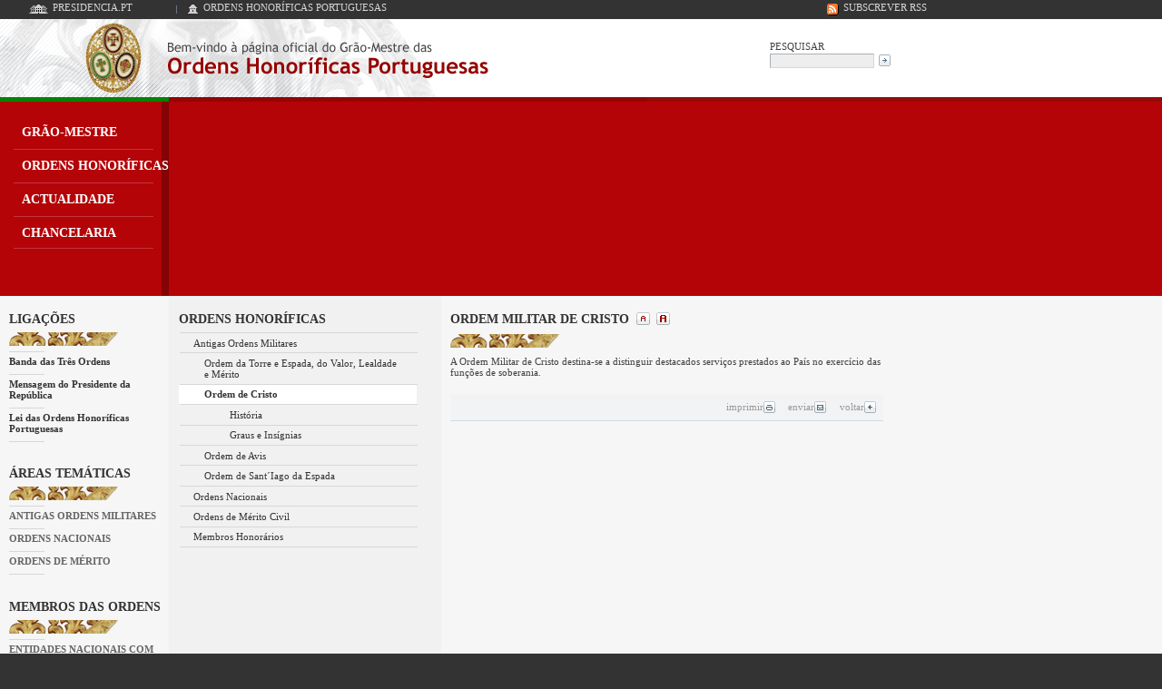

--- FILE ---
content_type: text/html; charset=ISO-8859-1
request_url: https://www.ordens.presidencia.pt/?idc=182
body_size: 3509
content:
<!DOCTYPE html PUBLIC "-//W3C//DTD XHTML 1.0 Transitional//EN" "https://www.w3.org/TR/xhtml1/DTD/xhtml1-transitional.dtd">
<html xmlns="https://www.w3.org/1999/xhtml" xml:lang="pt" lang="pt">
<head>
<meta http-equiv="Content-Type" content="text/html; charset=iso-8859-1" />
<title>ORDEM MILITAR DE CRISTO - Página Oficial das Ordens Honoríficas Portuguesas</title>
<link rel="shortcut icon" type="image/x-icon" href="/favicon.ico"/>
<link rel="stylesheet" type="text/css" href="includes/css/style.css"/>
<link rel="stylesheet" type="text/css" href="includes/css/style_size2.css" title="styleSize2"/>
<link rel="stylesheet" type="text/css" href="includes/css/style_size3.css" title="styleSize3"/>
<link rel="stylesheet" type="text/css" href="includes/css/style_size4.css" title="styleSize4"/>
<link rel="stylesheet" type="text/css" href="includes/css/style_size5.css" title="styleSize5"/>
<link rel="stylesheet" type="text/css" href="includes/css/style_size6.css" title="styleSize6"/>
<link rel="stylesheet" type="text/css" href="includes/css/style_size1.css" title="styleSize1"/>
<link href="https://www.ordens.presidencia.pt/" title="Ordens Honoríficas Portuguesas" rel="home" />
<link rel="alternate" href="https://www.ordens.presidencia.pt/?action=4" type="application/rss+xml" title="Destaques"/>
<meta name="Description" content="Página Oficial das Ordens Honoríficas Portuguesas"/>
<script src="includes/js/code.js" type="text/javascript"></script>
<script src="includes/js/swfobject.js" type="text/javascript"></script>
<script src="includes/js/jquery-1.5.1.min.js" type="text/javascript"></script>
<script src="includes/js/lightbox/js/jquery.lightbox-0.5.min.js" type="text/javascript"></script>
<link rel="stylesheet" type="text/css" href="includes/js/lightbox/css/jquery.lightbox-0.5.css" media="screen" />
</head>

<body>

<h1 class="acessibilidade">Bem-vindo à Página Oficial das Ordens Honoríficas Portuguesas</h1>
<h2 class="acessibilidade">Nota à navegação com tecnologias de apoio</h2>
<div class="acessibilidade">Nesta página encontra 2 elementos auxiliares de navegação: motor de busca (tecla de atalho 1) | 
<a href="#conteudo" title="Saltar para o conte&uacute;do (tecla de atalho 2)" accesskey="2">Saltar para o conteúdo (tecla de atalho 2)</a></div>

<!-- inicio da barra -->
<div id="ms_barra">

  <ul class="ms_ul1">
   <li class="ms_li1">
    <div id="ms_barra_homepr">
     <div class="ms_fleft ms_sep18"><a href="https://www.presidencia.pt/" title="www.presidencia.pt"><img src="imagens/home_pr.gif" alt="www.presidencia.pt" /></a></div>
     <div class="ms_fleft"><a href="https://www.presidencia.pt/" class="ms_menu6" title="www.presidencia.pt">PRESIDENCIA.PT</a></div>
    </div>
   </li>
   <li class="ms_li1">
    <div class="ms_barra_btn1">
     <div class="ms_fleft ms_sep18"><a href="./" title="Voltar &agrave; P&aacute;gina Inicial"><img src="imagens/home.gif" alt="Ordens Honoríficas Portuguesas" /></a></div>
     <div class="ms_fleft"><a href="./" class="ms_menu6" title="Ordens Honoríficas Portuguesas">ORDENS HONORÍFICAS PORTUGUESAS</a></div>
    </div>
   </li>
   <li class="ms_li1">
    <div class="ms_barra_btn2">
     <div class="ms_fleft ms_sep18"><a href="?action=4" title="Subscrever RSS"><img src="imagens/rss.gif" alt="Subscrever RSS" /></a></div>
     <div class="ms_fleft"><a href="?action=4" class="ms_menu6" title="Subscrever RSS">SUBSCREVER RSS</a></div>
    </div>
   </li>
  </ul>

</div>
<!-- fim da barra -->

<!-- inicio do topo -->
<div id="ms_topo">

 <div id="ms_topo_esq">

  <a href="./" title="Voltar &agrave; P&aacute;gina Inicial"><span id="ms_topo_hp"></span></a>

  <div id="ms_search">
   <p class="ms_txt1">PESQUISAR</p>

   <form action="./" method="get" name="fsearch">
   <input name="action" type="hidden" value="2" />

   <label for="kword" accesskey="1" title="Palavra-chave para a Pesquisa"><input name="kword" type="text" id="kword" value="" size="10" class="ms_input ms_cx1" /></label>
   <input name="" type="image" src="imagens/pesquisar.gif" alt="Procurar" class="ms_search_btn" />
   </form>

  </div>

 </div>

</div>
<!-- fim do topo -->

<!-- menu principal -->
<div id="ms_subtopo">

 <!-- sub-topo esquerdo -->
 <div id="ms_subtopo_esq">

  <ul class="ms_ul1">
   <li class="ms_li1">
   <a href="?idc=101" title="GRÃO-MESTRE" class="ms_menu2">GRÃO-MESTRE</a>
   </li>
   <li class="ms_li1">
   <a href="?idc=175" title="ORDENS HONORÍFICAS" class="ms_menu2">ORDENS HONORÍFICAS</a>
   </li>
   <li class="ms_li1">
   <a href="?idc=172" title="ACTUALIDADE" class="ms_menu2">ACTUALIDADE</a>
   </li>
   <li class="ms_li1">
   <a href="?idc=191" title="CHANCELARIA" class="ms_menu2">CHANCELARIA</a>
   </li>
  </ul>

 </div>
 <!-- sub-topo esquerdo -->

 <!-- sub-topo direito -->
 <div id="ms_subtopo_dir"><span></span></div>
 <script type="text/javascript">
  // <![CDATA[
  swfobject.embedSWF("header.swf", "ms_subtopo_dir", "814", "214", "9.0.0", "expressInstall.swf",
	                 { imgMask: "ordemCristo.png" },
					 { wmode:"transparent", bgcolor:"#b40408" }
					 );
  // ]]>
  </script><noscript>Animação Flash</noscript>
 <!-- sub-topo direito -->

</div>
<!-- menu principal -->

<!-- centro -->
<div id="ms_centro1" class="clearfix">

 <div id="ms_centro2" class="clearfix">

 
  <!-- centro esquerdo -->
  <div id="ms_centro_esq" class="clearfix">

   
   <h3 class="ms_tit1">LIGAÇÕES</h3>
   <div class="ms_sep14"><span></span></div>

   <span class="ms_sep3"><span></span></span>
   <ul class="ms_ul1 clearfix">

     <li class="ms_li1">
       <div class="ms_dest3"><a href="https://www.ordens.presidencia.pt/?idc=105" class="ms_tit8" title="Banda das Três Ordens">Banda das Três Ordens</a></div>
       <span class="ms_sep3"><span></span></span>
     </li>
     <li class="ms_li1">
       <div class="ms_dest3"><a href="https://www.ordens.presidencia.pt/?idc=102" class="ms_tit8" title="Mensagem do Presidente da República">Mensagem do Presidente da República</a></div>
       <span class="ms_sep3"><span></span></span>
     </li>
     <li class="ms_li1">
       <div class="ms_dest3"><a href="https://www.ordens.presidencia.pt/?idc=163" class="ms_tit8" title="Lei das Ordens Honoríficas Portuguesas">Lei das Ordens Honoríficas Portuguesas</a></div>
       <span class="ms_sep3"><span></span></span>
     </li>
   </ul>

   <div class="clearfix"><div></div></div>



   <h3 class="ms_tit1 ms_padt32">ÁREAS TEMÁTICAS</h3>
   <div class="ms_sep14"><span></span></div>

   <span class="ms_sep3"><span></span></span>
   <ul class="ms_ul1 clearfix">
     <li class="ms_li1">
       <div class="ms_dest3"><a href="./?idc=115" class="ms_tit7" title="Antigas Ordens Militares">ANTIGAS ORDENS MILITARES</a></div>
       <span class="ms_sep3"><span></span></span>
     </li>
     <li class="ms_li1">
       <div class="ms_dest3"><a href="./?idc=126" class="ms_tit7" title="Ordens Nacionais">ORDENS NACIONAIS</a></div>
       <span class="ms_sep3"><span></span></span>
     </li>
     <li class="ms_li1">
       <div class="ms_dest3"><a href="./?idc=134" class="ms_tit7" title="Ordens de Mérito">ORDENS DE MÉRITO</a></div>
       <span class="ms_sep3"><span></span></span>
     </li>
   </ul>

   <div class="clearfix"><div></div></div>

   <h3 class="ms_tit1 ms_padt32">MEMBROS DAS ORDENS</h3>
   <div class="ms_sep14"><span></span></div>

   <span class="ms_sep3"><span></span></span>
   <ul class="ms_ul1 clearfix">
     <li class="ms_li1">
       <div class="ms_dest3"><a href="./?idc=153" class="ms_tit7" title="Entidades Nacionais com Ordens Portuguesas">ENTIDADES NACIONAIS COM ORDENS PORTUGUESAS</a></div>
       <span class="ms_sep3"><span></span></span>
     </li>
     <li class="ms_li1">
       <div class="ms_dest3"><a href="./?idc=154" class="ms_tit7" title="Entidades Estrangeiras com Ordens Portuguesas">ENTIDADES ESTRANGEIRAS COM ORDENS PORTUGUESAS</a></div>
       <span class="ms_sep3"><span></span></span>
     </li>
     <li class="ms_li1">
       <div class="ms_dest3"><a href="./?idc=155" class="ms_tit7" title="Entidades Nacionais com Ordens Estrangeiras">ENTIDADES NACIONAIS COM ORDENS ESTRANGEIRAS</a></div>
       <span class="ms_sep3"><span></span></span>
     </li>
   </ul>

   <div class="clearfix"><div></div></div>

  </div>
  <!-- centro esquerdo -->

  <!-- centro direito -->
  <div id="ms_centro_dir" class="clearfix">
 
  <div id="ms_home_esq" class="clearfix">  

   
   <h3 class="ms_tit1">ORDENS HONORÍFICAS</h3>
   <div class="ms_sep16"><span></span></div>

   <div class="ms_sep10"><span></span></div>   
   <ul class="ms_ul1">

	 <li class="ms_li1">
	 <a href="?idc=115" class="ms_menu7n2" title="Antigas Ordens Militares">Antigas Ordens Militares</a>
	 <div class="ms_sep10"><span></span></div>
	 </li>
	 <li class="ms_li1">
	 <a href="?idc=176" class="ms_menu7n3" title="Ordem da Torre e Espada, do Valor, Lealdade e Mérito">Ordem da Torre e Espada, do Valor, Lealdade e Mérito</a>
	 <div class="ms_sep10"><span></span></div>
	 </li>
	 <li class="ms_li1">
	 <a href="?idc=182" class="ms_menu7n3 ms_menu7sel" title="Ordem de Cristo">Ordem de Cristo</a>
	 <div class="ms_sep10"><span></span></div>
	 </li>
	 <li class="ms_li1">
	 <a href="?idc=120" class="ms_menu7n4" title="História">História</a>
	 <div class="ms_sep10"><span></span></div>
	 </li>
	 <li class="ms_li1">
	 <a href="?idc=121" class="ms_menu7n4" title="Graus e Insígnias">Graus e Insígnias</a>
	 <div class="ms_sep10"><span></span></div>
	 </li>
	 <li class="ms_li1">
	 <a href="?idc=183" class="ms_menu7n3" title="Ordem de Avis">Ordem de Avis</a>
	 <div class="ms_sep10"><span></span></div>
	 </li>
	 <li class="ms_li1">
	 <a href="?idc=184" class="ms_menu7n3" title="Ordem de Sant´Iago da Espada">Ordem de Sant´Iago da Espada</a>
	 <div class="ms_sep10"><span></span></div>
	 </li>
	 <li class="ms_li1">
	 <a href="?idc=126" class="ms_menu7n2" title="Ordens Nacionais">Ordens Nacionais</a>
	 <div class="ms_sep10"><span></span></div>
	 </li>
	 <li class="ms_li1">
	 <a href="?idc=134" class="ms_menu7n2" title="Ordens de Mérito Civil">Ordens de Mérito Civil</a>
	 <div class="ms_sep10"><span></span></div>
	 </li>
	 <li class="ms_li1">
	 <a href="?idc=189" class="ms_menu7n2" title="Membros Honorários">Membros Honorários</a>
	 <div class="ms_sep10"><span></span></div>
	 </li>
   </ul>

   <div class="ms_sep7"><span></span></div>

   

   

  </div>

  <div id="ms_home_dir" class="clearfix">

    <a accesskey="2" name="conteudo" id="conteudo"></a>

   

   <div id="img_toolbox2">

      <h3 class="ms_tit4 ms_fleft">
         ORDEM MILITAR DE CRISTO 
         <a href="?idc=182&amp;idi=617" onclick="decFSize(); return false;" onkeypress="decFSize(); return false;" class="ms_padl4" title="Clique aqui para diminuir o tamanho do texto"><img src="imagens/btn_texto_diminuir.gif" alt="Clique aqui para diminuir o tamanho do texto" /></a><span class="ms_hide">|</span>
         <a href="?idc=182&amp;idi=617" onclick="incFSize(); return false;" onkeypress="incFSize(); return false;" class="ms_padl4" title="Clique aqui para aumentar o tamanho do texto"><img src="imagens/btn_texto_aumentar.gif" alt="Clique aqui para aumentar o tamanho do texto" /></a>
      </h3>

      <div class="ms_clear"><span></span></div>

   </div>

   <div class="ms_sep13"><span></span></div>

   <div id="contentID182" class="ms_txtTexto ms_uline ms_p1 ms_border3"><div>A Ordem Militar de Cristo destina-se a distinguir destacados servi&ccedil;os prestados ao Pa&iacute;s no exerc&iacute;cio das fun&ccedil;&otilde;es de soberania.</div></div>

   <div class="ms_clear"><br /></div>

   <div id="ms_btnsBar1">

      <div class="ms_fleft ms_txtData ms_padt10 ms_padl8">&nbsp;</div>

      <div class="ms_fright ms_padt8 ms_padr4">

         <a href="?idc=182&amp;idi=617&amp;print=1" onclick="OpenWin('?idc=182&amp;idi=617&amp;print=1','PRINT617', 660, 300); return false;" onkeypress="OpenWin('?idc=182&amp;idi=617&amp;print=1','PRINT617', 660, 300); return false;" class="ms_lnk4 ms_padl15" title="Imprimir">imprimir <span class="img_imprimir2"></span></a><span class="ms_hide">|</span>

         <a href="?action=3&amp;idc=182&amp;idi=617" onclick="OpenWin('?action=3&amp;idc=182&amp;idi=617','ENVIAR617', 610, 605); return false;" onkeypress="OpenWin('?action=3&amp;idc=182&amp;idi=617','ENVIAR617', 610, 605); return false;" class="ms_lnk4 ms_padl15" title="Enviar por Correio Electrónico">enviar <span class="img_enviar2"></span></a><span class="ms_hide">|</span>

         <a href="?idc=182" onclick="history.back(); return false;" onkeypress="history.back(); return false;" class="ms_lnk4 ms_padl15" title="Voltar">voltar <span class="img_voltar2"></span></a>

      </div>

      <div class="ms_clear"><span></span></div>

   </div>

   <script type="text/javascript">
   // <![CDATA[
    $(function() {
        $('#contentID182 .ampliar').lightBox();
    });
   // ]]>
   </script><noscript>Galeria de Imagens</noscript>

   <div class="ms_clear"><span></span></div>

   

  </div>

  </div>
  <!-- centro direito -->


 </div>

</div>
<!-- centro -->

<!-- baixo2 -->
<div id="ms_baixo2">

 <!-- baixo esquerdo -->
 <div id="ms_baixo_esq">

  <ul class="ms_ul1">
   <li class="ms_li1 ms_sep4"><a href="./?idc=166" title="Contactos" class="ms_menu5">Contactos</a></li>
   <li class="ms_li1 ms_sep4"><a href="./?idc=167" title="Mapa do Site" class="ms_menu5">Mapa do Site</a></li>
   <li class="ms_li1 ms_sep4"><a href="./?idc=177" title="Sugest&otilde;es e Coment&aacute;rios" class="ms_menu5">Sugestões e Comentários</a></li>
   <li class="ms_li1 ms_sep4"><a href="./?idc=190" title="Créditos" class="ms_menu5">Créditos</a></li>
   <li class="ms_li1"><a href="./?idc=168" title="Avisos Legais" class="ms_menu5">Avisos Legais</a></li>
  </ul>
 
  <p class="ms_txt5">&copy; 2011 Presidência da República Portuguesa</p>
 
 </div>
 <!-- baixo esquerdo -->

 <!-- baixo direito -->
 <div id="ms_baixo_dir">

  <ul class="ms_ul1">
   <li class="ms_li1 ms_sep5">
   <img src="imagens/acess.gif" alt="S&iacute;mbolo de Acessibilidade &agrave; Web." />
   [<a href="./?idc=174" title="S&iacute;mbolo de Acessibilidade &agrave; Web." class="ms_lnk1">D</a>]
   </li>
  </ul> 
 
 </div>
 <!-- baixo direito -->

 &nbsp;

</div>
<!-- baixo2 -->

<script type="text/javascript">

  var _gaq = _gaq || [];
  _gaq.push(['_setAccount', 'UA-951175-75']);
  _gaq.push(['_trackPageview']);

  (function() {
    var ga = document.createElement('script'); ga.type = 'text/javascript'; ga.async = true;
    ga.src = ('https:' == document.location.protocol ? 'https://ssl' : 'http://www') + '.google-analytics.com/ga.js';
    var s = document.getElementsByTagName('script')[0]; s.parentNode.insertBefore(ga, s);
  })();

</script>
<noscript>google analytics</noscript>

</body>
</html>


--- FILE ---
content_type: text/css
request_url: https://www.ordens.presidencia.pt/includes/css/style.css
body_size: 3447
content:
html, body {
	height:100%;
	width:100%;
}
body {
	font-family:"Trebuchet MS";
	background-color:#333333;
	margin:0em;
	padding:0em;
}
abbr {
	cursor:help;
}
a {
	color:#414141;
}
a:link {
	text-decoration:none;
}
a:hover {
	text-decoration:underline;
}
form, p, dl, dt, dd {
	font-family:"Trebuchet MS";
	margin:0em;
	padding:0em;
}
img {
	border:0em;
	margin:0em;
	padding:0em;
}
.ms_clear {
	clear:both;
}
.ms_bold {
	font-weight:bold;
}
.ms_center {
	display:block;
	text-align:center;
}
.ms_fleft {
	float:left;
}
.ms_fright {
	float:right;
}
.ms_aright {
	text-align:right;
}
.ms_hide {
	display:none;
}
.ms_valign {
	vertical-align:middle;
}
.acessibilidade {
	display: block;
	width: 1em;
	height: 1em;
	overflow: hidden;
	position: absolute;
	left: -999em;
}
.ms_ul1 {
	margin:0em;
	padding:0em;
	list-style:none;
	display:inline;
}
.ms_li1 {
	margin:0em;
	padding:0em;
	list-style:none;
	display:inline;
}
.ms_uline a {
	text-decoration: underline;
}
/* here follows the brillant "no-extra-markup" clearing method devised by Tony Aslett - www.csscreator.com */
/* simply add the clearfix class to any containter that must enclose floated elements */
/* read the details of how and why this works at http://www.positioniseverything.net/easyclearing.html */
.clearfix:after {
	content: ".";              /* the period is placed on the page as the last thing before the div closes */
	display: block;          /* inline elements don't respond to the clear property */
	height: 0em;                  /* ensure the period is not visible */
	clear: both;               /* make the container clear the period */
	visibility: hidden;	     /* further ensures the period is not visible */
}
.clearfix {
	display:inline;
}   /* a fix for IE Mac */
/* next a fix for the dreaded Guillotine bug in IE6 */
/* Hides from IE-mac \*/
* html .clearfix {
	height: 1%;
}
.clearfix {
	display: block;
}
/* End hide from IE-mac */
/* end of "no-extra-markup" clearing method */

/* ******************** TOPO ******************** */
#ms_barra {
	height:1.31em;
	padding:0em 0em 0em 2em;
	clear:both;
}
#ms_barra_homepr {
	float:left;
	padding-right:3em;
}
#ms_topo {
	width:auto;
	height:5.69em;
	background-image:url(../../imagens/fundo1.gif);
	background-repeat:repeat-x;
	clear:both;
}
#ms_topo_esq {
	width:62.50em;
	height:5.69em;
	background-image:url(../../imagens/header.gif);
	background-repeat:no-repeat;
}
#ms_topo_hp {
	position:absolute;
	display:block;
	width:35em;
	height:5.69em;
}
.ms_barra_btn1 {
	float:left;
	background-image:url(../../imagens/fundo25.gif);
	background-repeat:no-repeat;
	padding-left:0.75em;
}
.ms_barra_btn2 {
	float:left;
	padding-left:30.32em;
}
#ms_search {
	position:absolute;
	left:53em;
	margin:1.5em 0em 0em 0em;
}
.ms_search_btn {
	vertical-align:middle;
	padding-bottom:0.13em;
}
/* ******************** SUB-TOPO (menu principal) ******************** */

#ms_subtopo {
	width:auto;
	height:13.37em;
	background-color:#b40408;
	clear:both;
}
#ms_subtopo_esq {
	float:left;
	width:11.62em;
	height:12.37em;
	background-image:url(../../imagens/fundo2.gif);
	background-repeat:repeat-y;
	padding-top:1em;
}
#ms_subtopo_dir {
	position:absolute;
	left:11.62em;
	width:50.88em;
	height:13.37em;
	background-color:#b40408;
}
/* ******************** CONTEUDO ******************** */
#ms_centro1 {
	float:left;
	width:100%;
	background-color:#f6f6f6;
	background-image:url(../../imagens/fundo15.gif);
	background-repeat:repeat-y;
	clear:both;
}
#ms_centro2 {
	width:62.5em;
	clear:both;
}
#ms_centro_esq {
	float:left;
	width:10.47em;
	min-height:35em;
	padding:1.12em 0em 1.25em 0.62em;
}
#ms_centro_dir {
	float:left;
	left:11.62em;
	width:50.87em;
	min-height:20em;
}
.ms_galeria {
	float:left;
	width:100%;
	clear:both;
}
/* ******************** HOMEPAGE ******************** */
#ms_home_esq {
	float:left;
	width:16.37em;
	padding:1.12em 1.12em 1.12em 1.25em;
}
#ms_home_dir {
	float:left;
	width:29.81em;
	padding:1.12em 1.12em 1.25em 1.18em;
}
.ms_tit1 {
	font-size:0.87em;
	font-weight:bold;
	color:#333333;
	padding:0em;
	margin:0em;
}
.ms_tit3, .ms_tit6, .ms_tit7 {
	font-size:0.81em;
	font-weight:bold;
	color:#666666;
	text-decoration:none;
	display:block;
}
.ms_tit4 {
	font-size:0.87em;
	font-weight:bold;
	color:#333333;
	padding:0em;
	margin:0em;
}
.ms_tit5 {
	font-size:0.69em;
	font-weight:bold;
	color:#000000;
	padding:0.62em 0em 0.62em 0em;
	margin:0em;
}
.ms_tit6 {
	font-size:0.81em;
	display:inline;
}
.ms_tit7 {
	font-size:0.69em;
	vertical-align:top;
}
.ms_tit8 {
	font-size:0.69em;
	font-weight:bold;
	color:#333333;
	text-decoration:none;
	display:block;
}
.ms_tit9 {
	color:#950400;
}
.ms_sep3 {
	display:block;
	height:0.06em;
	width:2.44em;
	background-color:#d4d8da;
}
.ms_sep4 {
	height:1.62em;
	background-image:url(../../imagens/sep4.gif);
	background-repeat:no-repeat;
	background-position:right;
}
.ms_sep5 {
	height:1.62em;
	padding-left:26.56em;
	padding-right:1.5em;
}
.ms_sep7 {
	padding-bottom:1em;
}
.ms_sep8 {
	clear:both;
	height:0.5em;
	width:29.81em;
	background-image:url(../../imagens/sep6.gif);
	background-repeat:no-repeat;
	background-position:center;
	margin:0.37em 0em 0.37em 0em;
}
.ms_sep10 {
	height:0.06em;
	width:16.38em;
	background-image:url(../../imagens/sep5.gif);
	background-repeat:no-repeat;
	background-position:center;
}
.ms_sep13 {
	height:1.13em;
	width:29.81em;
	background-image:url(../../imagens/sep8.gif);
	background-repeat:no-repeat;
	background-position:center;
	margin:0.37em 0em 0.37em 0em;
}
.ms_sep14 {
	height:1.13em;
	width:10.5em;
	background-image:url(../../imagens/sep9.gif);
	background-repeat:no-repeat;
	background-position:center;
	margin:0.37em 0em 0.19em 0em;
}
.ms_sep16 {
	height:0.38em;
}
.ms_sep17 {
	margin:0.5em 0em 0em 0em;
}
.ms_sep18 {
	padding:0.25em 0.31em 0em 0em;
}
.ms_p1 p {
	margin-bottom:0.5em;
}
.ms_dest1 {
	float:left;
	width:10.62em;
	padding-top:0.62em;
	padding-right:0.62em;
}
.ms_dest1 img {
	background-image:url(../../imagens/fundo8.gif);
	background-repeat:repeat;
	padding:0.31em 0.31em 0.31em 0.31em;
}
.ms_dest2 {
	float:right;
	max-width:17.93em;
	min-width:17.93em;
	padding:0.31em 0.62em 0.62em 0em;
}
.ms_dest3 {
	padding-top:0.25em;
	padding-bottom:0.5em;
}
.ms_pcast1 {
	float:left;
	width:1.37em;
}
.ms_pcast3 {
	padding-bottom:0.9em;
}
.ms_pcast4 {
	float:left;
	width:28em;
	padding-bottom:0.5em;
}
.ms_gal_img1 {
	float:left;
	width:4.95em;
	height:4.55em;
	margin-bottom:0.31em;
}
.ms_gal_img1 img {
	background-image:url(../../imagens/fundo22.gif);
	background-repeat:repeat;
	padding:0.31em 0.31em 0.31em 0.31em;
}
.ms_gal_img2 {
	width:4em;
	height:5em;
	text-align:center;
}
.ms_border1 {
	background-image:url(../../imagens/fundo8.gif);
	background-repeat:repeat;
	padding:0.31em 0.31em 0.31em 0.31em;
}
.ms_border2 img {
	background-image:url(../../imagens/fundo8.gif);
	background-repeat:repeat;
	padding:0.19em 0.19em 0.19em 0.19em;
	margin:0.62em 0.12em 0.31em 0.12em;
}
.ms_border3 img {
	background-image:url(../../imagens/fundo8.gif);
	background-repeat:repeat;
	padding:0.31em 0.31em 0.31em 0.31em;
	margin:0.12em 1em 0.5em 0em;
}
/* ******************* PAGINACAO ********************** */
#ms_paginacao {
	width:29.37em;
	margin:0em;
	padding:0em;
}
#ms_pag_esq {
	width:6.25em;
	padding:0em;
	margin:0em;
	float:left;
	text-align:left;
}
#ms_pag_cent {
	width:16.87em;
	padding:0em;
	margin:0em;
	float:left;
	text-align:center;
}
#ms_pag_dir {
	width:6.25em;
	padding:0em;
	margin:0em;
	float:left;
	text-align:right;
}
/* ******************** RODAPE ******************** */
#ms_baixo2 {
	width:auto;
	height:4.13em;
	bottom:0;
	clear:both;
	padding-top:0.56em;
	background-image:url(../../imagens/fundo26.gif);
	background-repeat:no-repeat;
}
#ms_baixo_esq {
	float:left;
	width:30.37em;
}
#ms_baixo_dir {
	position:absolute;
	left:30.37em;
	width:32.12em;
	color:#666666;
}
/* ******************** FORMS ******************** */
.ms_input {
	font-family:"Trebuchet MS";
	font-size:0.69em;
	background-color:#eeeeee;
	border-width:0.06em;
	border-style:solid;
	border-bottom-color:#d4d8da;
	border-right-color:#d4d8da;
	border-left-color:#a8b1b6;
	border-top-color:#a8b1b6;
}
.ms_cx1 {
	width:9.87em;
}
.ms_cx2 {
	width:19em;
}
.ms_cx3 {
	width:14.68em;
}
.ms_cx4 {
	width:33.5em;
}
.ms_cx5 {
	width:6em;
}
.ms_cx9 {
	width:42em;
}
.ms_area1 {
	width:38.18em;
	height:6.87em;
	margin:0em;
	padding:0em;
}
.ms_form1, .ms_form3, .ms_form4, .ms_form5 {
	width:27.43em;
	margin:0.93em 0.25em 0.93em 0.25em;
	background-color:#ffffff;
	padding:0.56em 0em 0.93em 1.06em;
}
.ms_form2 {
	width:16.25em;
}
.ms_form3 {
	margin:0.93em 0.25em 0em 0.25em;
}
.ms_form4 {
	margin:0em 0.25em 0.93em 0.25em;
	padding:0em 0em 0.93em 1.06em;
}
.ms_form5 {
	margin:0em 0.25em 0.93em 0.25em;
	padding:0.62em 0.5em 0.62em 0.5em;
	text-align:center;
}
/* ******************** TEXTOS ******************** */
a.ms_menu2 {
	display:block;
	width:11.75em;
	color:#ffffff;
	font-size:0.87em;
	font-weight:bold;
	text-decoration:none;
	background-image:url(../../imagens/sep3.gif);
	background-repeat:no-repeat;
	background-position:left bottom;
	margin:0em 0em 0em 1.06em;
	padding:0.75em 0em 0.75em 0.69em;
}
a.ms_menu2:hover {
	color:#a20a08;
	background-image:url(../../imagens/fundo3.gif);
	background-repeat:repeat-y;
	text-decoration:none;
}
a.ms_menu5 {
	color:#ffffff;
	font-size:0.69em;
	text-decoration:none;
	padding-right:0.5em;
	padding-left:0.5em;
}
a.ms_menu5:hover {
	text-decoration:underline;
}
a.ms_menu6 {
	display:block;
	color:#d8d8d8;
	font-size:0.69em;
	text-decoration:none;
	white-space:nowrap;
	padding-top:0.19em;
}
a.ms_menu6:hover {
	text-decoration:underline;
}
a.ms_menu7n2, a.ms_menu7n3, a.ms_menu7n4 {
	display:block;
	color:#333333;
	font-size:0.69em;
	text-decoration:none;
	padding:0.43em 1.37em 0.43em 1.37em;
}
a.ms_menu7n3 {
	padding-left:2.5em;
}
a.ms_menu7n4 {
	padding-left:5em;
}
a.ms_menu7n2:hover, a.ms_menu7n3:hover, a.ms_menu7n4:hover {
	text-decoration:none;
	background-color:#e5e5e5;
}
.ms_menu7sel {
	font-weight:bold;
	text-decoration:none;
	background-color:#ffffff;
}
.ms_lnk1 {
	font-size:0.75em;
	color:#666666;
	text-decoration:none;
}
.ms_lnk2 {
	display:block;
	font-size:0.69em;
	color:#414141;
	text-decoration:none;
	padding:0em;
	margin:0em;
}
.ms_lnk3 {
	float:right;
	font-size:0.69em;
	color:#999999;
	text-decoration:none;
	white-space:nowrap;
	padding-right:1.25em;
	padding-top:0.12em;
}
.ms_lnk4 {
	float:left;
	font-size:0.69em;
	color:#999999;
	text-decoration:none;
	white-space:nowrap;
	padding-right:1.55em;
}
.ms_lnk5 {
	font-size:0.69em;
	color:#999999;
	text-decoration:none;
	padding:0em;
	margin:0em;
}
.ms_lnk7, .ms_lnk8 {
	position:absolute;
	display:block;
	top:0.82em;
	left:49em;
	font-size:0.69em;
	color:#7c6c00;
	text-decoration:none;
}
.ms_lnk8 {
	left:50em;
}
.ms_lnk7:hover, .ms_lnk8:hover {
	text-decoration:underline;
}
.ms_txt1, .ms_txt14 {
	color:#414141;
	font-size:0.69em;
}
.ms_txt1 p {
	margin-bottom:0.62em;
}
.ms_txt1 a {
	color:#414141;
	text-decoration:underline;
}
.ms_txt2 {
	color:#837366;
	font-size:0.75em;
	text-decoration:underline;
}
.ms_txt8 {
	color:#837366;
	font-size:0.75em;
	padding:1.12em 0em 0.81em 0.25em;
}
.ms_txt5 {
	color:#cccccc;
	font-size:0.69em;
	padding:2.18em 0em 0em 0.93em;
}
.ms_txt6 {
	color:#837366;
	font-size:0.62em;
	padding:0.5em 0.5em 0.5em 0.5em;
}
.ms_txt7, .ms_txt9 {
	color:#414141;
	font-size:0.75em;
}
.ms_txt8 {
	padding:0.62em 0em 0em 0em;
}
.ms_txt9 {
	color:#950100;
	font-weight:bold;
}
.ms_txt12, .ms_txt13 {
	color:#999999;
	font-size:0.69em;
	padding-top:0.31em;
}
.ms_txt13 {
	padding:0em;
}
.ms_txt14 {
	font-size:0.69em;
}
.ms_msg1 {
	font-weight:bold;
	color:#950400;
	font-size:0.75em;
	padding-top:0.62em;
}
.ms_pesq1 {
	font-weight:bold;
	color:#414141;
	font-size:0.75em;
	padding:0.93em 0em 0em 0em;
}
/* ******************** IMAGENS ******************** */
.img_mais {
	position:absolute;
	width:1.13em;
	height:1.13em;
	background-image:url(../../imagens/mais.gif);
	background-repeat:no-repeat;
	margin:0.12em 0em 0em 0.12em;
	cursor:pointer;
}
.img_imprimir {
	position:absolute;
	width:1em;
	height:1em;
	background-image:url(../../imagens/imprimir.gif);
	background-repeat:no-repeat;
	margin:0.12em 0em 0em 0em;
	cursor:pointer;
}
.img_download {
	position:absolute;
	width:1em;
	height:1em;
	background-image:url(../../imagens/download.gif);
	background-repeat:no-repeat;
	margin:0.12em 0em 0em 0em;
	cursor:pointer;
}
.img_ant {
	position:absolute;
	width:1em;
	height:1em;
	background-image:url(../../imagens/voltar.gif);
	background-repeat:no-repeat;
	margin:0.12em 0em 0em 0em;
	cursor:pointer;
}
/******* VERSÃO MM *******/
.ms_txtLegenda {
	color:#4b6b83;
	padding:0.5em 0.5em 0.5em 0.5em;
}
.ms_txtTitulo {
	font-weight:bold;
	color:#55636d;
	text-decoration:none;
}
.ms_txtTexto {
	color:#414141;
}
.ms_txtData {
	color:#4b6b83;
	font-size:0.69em;
}
.ms_txtTexto p {
	margin-bottom:0.62em;
}
.ms_txtTexto a {
	color:#414141;
	text-decoration:underline;
}
.ms_padl4 {
	padding-left:0.25em;
}
.ms_padl6 {
	padding-left:0.38em;
}
.ms_padl8 {
	padding-left:0.5em;
}
.ms_padl11 {
	padding-left:0.69em;
}
.ms_padl15 {
	padding-left:0.94em;
}
.ms_padl30 {
	padding-left:4em;
}
.ms_padr4 {
	padding-right:0.25em;
}
.ms_padr11 {
	padding-right:0.69em;
}
.ms_padr33 {
	padding-right:2.06em;
}
.ms_padt4 {
	padding-top:0.25em;
}
.ms_padt6 {
	padding-top:0.38em;
}
.ms_padt8 {
	padding-top:0.5em;
}
.ms_padt10 {
	padding-top:0.63em;
}
.ms_padt24 {
	padding-top:1.5em;
}
.ms_padt32 {
	padding-top:2em;
}
.ms_padb5 {
	padding-bottom:0.31em;
}
/* -------------------------------------*/
#biblio_box1 {
	width:29.5em;
	height:2.25em;
	background-color:#ffffff;
	padding:0.69em 0 0 0.75em;
}
#biblio_box2 {
	width:29.5em;
	margin-top:0.19em;
}
#biblio_box2 li {
	list-style:none;
	display:inline;
}
#biblio_box2 li a {
	display:block;
	float:left;
	width:1.56em;
	height:1.56em;
	font-weight:bold;
	font-size:0.94em;
	margin-right:0.13em;
	padding-top:0.13em;
	background-color:#e5e5e5;
	text-align:center;
	text-decoration:none;
}
#biblio_box2 li a:hover, .biblio_letra_sel a {
	color:#b40408;
	background-color:#ffffff;
}
/* -------------------------------------*/
.memb_ordens_box1 {
	width:29.5em;
	height:2.25em;
	background-color:#ffffff;
	padding:0.69em 0 0 0.75em;
	margin-bottom:0.19em;
}
.memb_ordens_tbl1 {
	width:100%;
	font-size:0.69em;
	padding-top:0.5em;
}
.memb_ordens_tbl1 tr th {
	height:2.5em;
	background-color:#e5e5e5;
	font-weight:normal;
	text-align:left;
	padding-left:0.5em;
}
.memb_ordens_tbl1 tr td {
	min-height:2.5em;
	background-color:#ffffff;
	padding:0 0.5em 0 0.5em;
}
/* -------------------------------------*/
a.ms_mapan1 {
	display:block;
	font-weight:bold;
	padding:0.5em 0 0.5em 0;
}
a.ms_mapan2, a.ms_mapan3, a.ms_mapan4 {
	display:block;
	padding:0.13em 1.37em 0.13em 2.5em;
}
a.ms_mapan3 {
	padding-left:5em;
}
a.ms_mapan4 {
	padding-left:7.5em;
}
/* -------------------------------------*/
#img_toolbox1 {
	height:1.13em;
}
#img_toolbox2 {
	height:100%;
}
#img_toolbox2 img {
	vertical-align:middle;
}
#ms_btnsBar1 {
	height:1.81em;
	background-color:#f2f3f5;
	border-bottom:1px solid #d4d8db;
	margin-bottom:0.69em;
}
.img_imprimir2 {
	position:absolute;
	width:1.25em;
	height:1.25em;
	background-image:url(../../imagens/btn_imprimir.gif);
	background-repeat:no-repeat;
	margin:0.06em 0em 0em 0em;
	cursor:pointer;
}
.img_voltar2 {
	position:absolute;
	width:1.25em;
	height:1.25em;
	background-image:url(../../imagens/btn_voltar.gif);
	background-repeat:no-repeat;
	margin:0.06em 0em 0em 0em;
	cursor:pointer;
}
.img_enviar2 {
	position:absolute;
	width:1.25em;
	height:1.25em;
	background-image:url(../../imagens/btn_enviar.gif);
	background-repeat:no-repeat;
	margin:0.06em 0em 0em 0em;
	cursor:pointer;
}


--- FILE ---
content_type: text/css
request_url: https://www.ordens.presidencia.pt/includes/css/style_size2.css
body_size: 9
content:
/* legenda da imagem - 12px */
.ms_txtLegenda {
	font-size:0.75em;
}
/* titulo - 15px */
.ms_txtTitulo {
	font-size:0.94em;
}
/* texto -  13px */
.ms_txtTexto {
	font-size:0.81em;
}


--- FILE ---
content_type: text/css
request_url: https://www.ordens.presidencia.pt/includes/css/style_size3.css
body_size: 12
content:
/* legenda da imagem - 14px */
.ms_txtLegenda {
	font-size:0.88em;
}
/* titulo - 17px */
.ms_txtTitulo {
	font-size:1.06em;
}
/* texto -  15px */
.ms_txtTexto {
	font-size:0.94em;
}


--- FILE ---
content_type: text/css
request_url: https://www.ordens.presidencia.pt/includes/css/style_size4.css
body_size: 6
content:
/* legenda da imagem - 16px */
.ms_txtLegenda {
	font-size:1em;
}
/* titulo - 19px */
.ms_txtTitulo {
	font-size:1.19em;
}
/* texto -  17px */
.ms_txtTexto {
	font-size:1.06em;
}


--- FILE ---
content_type: text/css
request_url: https://www.ordens.presidencia.pt/includes/css/style_size5.css
body_size: 7
content:
/* legenda da imagem - 18px */
.ms_txtLegenda {
	font-size:1.13em;
}
/* titulo - 21px */
.ms_txtTitulo {
	font-size:1.31em;
}
/* texto -  19px */
.ms_txtTexto {
	font-size:1.19em;
}


--- FILE ---
content_type: text/css
request_url: https://www.ordens.presidencia.pt/includes/css/style_size6.css
body_size: 6
content:
/* legenda da imagem - 20px */
.ms_txtLegenda {
	font-size:1.25em;
}
/* titulo - 24px */
.ms_txtTitulo {
	font-size:1.5em;
}
/* texto -  22px */
.ms_txtTexto {
	font-size:1.38em;
}


--- FILE ---
content_type: text/css
request_url: https://www.ordens.presidencia.pt/includes/css/style_size1.css
body_size: 8
content:
/* legenda da imagem - 10px */
.ms_txtLegenda {
	font-size:0.62em;
}
/* titulo - 13px */
.ms_txtTitulo {
	font-size:0.81em;
}
/* texto -  11px */
.ms_txtTexto {
	font-size:0.69em;
}


--- FILE ---
content_type: application/x-javascript
request_url: https://www.ordens.presidencia.pt/includes/js/code.js
body_size: 1551
content:

function OpenWin(url,id, w, h) {

 if (url=='') return;
 if (w===undefined) w='870';
 if (h===undefined) h='700';

 var win = open(url,id,'toolbar=0,location=0,directories=0,status=0,menubar=0,scrollbars=yes,resizable=yes,width='+w+',height='+h);
 //win.focus();

 }

function toggleLayer(_w,_h) {

   var isIE=document.all?true:false;
   var isDOM=document.getElementById?true:false;
   var isNS4=document.layers?true:false;

  if (isDOM)
  {
    if (_h=='s') { document.getElementById(_w).style.display = 'block'; document.getElementById(_w).style.visibility='visible'; }
    if (_h=='h') { document.getElementById(_w).style.display = 'none'; document.getElementById(_w).style.visibility='hidden'; }
  }
  else if (isIE) {
    if (_h=='s') { eval("document.all."+_w+".style.display='block';"); eval("document.all."+_w+".style.visibility='visible';"); }
    if (_h=='h') { eval("document.all."+_w+".style.display='none';"); eval("document.all."+_w+".style.visibility='hidden';"); }
  }
  else if(isNS4)
  {
    if (_h=='s') { eval("document.layers['"+_w+"'].display='block';"); eval("document.layers['"+_w+"'].visibility='show';"); }
    if (_h=='h') { eval("document.layers['"+_w+"'].display='none';"); eval("document.layers['"+_w+"'].visibility='hide';"); }
  }
}

var currentPlayer=0;

function ShowPlayer(id,title,url,img,pt,pw,ph) {

   // escode player activo + código "partilhar"
   if (currentPlayer) {
	   swfobject.removeSWF("playerID"+currentPlayer);
	   toggleLayer("PlayerOn"+currentPlayer,'h');
	   toggleLayer("PlayerOff"+currentPlayer,'s');
	   toggleLayer('ShareCode'+currentPlayer,'h');
	   }

   var c = getObj("flashContent"+id);
   if (!c) {
	   var d = document.createElement("div");
	   d.setAttribute("id", "flashContent"+id);
	   document.getElementById("container-flashContent"+id).appendChild(d);
	   }

   if (pt == 'v16x9' || pt == 'v4x3') {
	   swfobject.embedSWF("player.swf", "flashContent"+id, pw, ph, "9.0.0", "expressInstall.swf",
	                     { file:url, image:img },
					     { allowscriptaccess:"always", allowfullscreen:"true", wmode:"opaque" },
						 { id:"playerID"+id }
					     );
	   }

   if (pt == 'a') {
	   swfobject.embedSWF("player.swf", "flashContent"+id, "480", "24", "9.0.0", "expressInstall.swf",
	                     { file:url },
					     { allowscriptaccess:"always", wmode:"opaque" },
						 { id:"playerID"+id }
					     );
	   }

   currentPlayer=id;

   // activa player
   toggleLayer("PlayerOff"+currentPlayer,'h');
   toggleLayer("PlayerOn"+currentPlayer,'s');

   return;
   }

function ShowShareCode(id,url,img,pt,pw,ph) {

   // input
   var obj=getObj("sc"+id);
   toggleLayer('ShareCode'+id,'s');

   if (pt == 'v16x9' || pt == 'v4x3') {
   
     obj.value='<object width="'+pw+'" height="'+ph+'"><param name="movie" value="http://www.ordens.presidencia.pt/player.swf"></param><param name="allowFullScreen" value="true"></param><param name="flashvars" value="file='+url+'&image='+img+'"></param><embed src="http://www.ordens.presidencia.pt/player.swf" type="application/x-shockwave-flash" allowfullscreen="true" flashvars="file='+url+'&image='+img+'" width="'+pw+'" height="'+ph+'"></embed></object>';
	 
      }
   
   if (pt == 'a') {
   
     obj.value='<object width="480" height="24"><param name="movie" value="http://www.ordens.presidencia.pt/player.swf"></param><param name="allowFullScreen" value="true"></param><param name="flashvars" value="file='+url+'"></param><embed src="http://www.ordens.presidencia.pt/player.swf" type="application/x-shockwave-flash" allowfullscreen="true" flashvars="file='+url+'" width="480" height="24"></embed></object>';

      }
	 
   return;
   }

var currentCSS=1;

function setActiveStyleSheet(css_title) {
  var i, a;
  for(i=0; (a = document.getElementsByTagName("link")[i]); i++) {
    if(a.getAttribute("rel").indexOf("style") != -1 && a.getAttribute("title")) {
      a.disabled = true;
      if(a.getAttribute("title") == css_title) a.disabled = false;
    }
  }
}

function incFSize() {
  if (currentCSS<6) currentCSS=currentCSS+1;
  setActiveStyleSheet('styleSize'+currentCSS);
}

function decFSize() {
  if (currentCSS>1) currentCSS=currentCSS-1;
  setActiveStyleSheet('styleSize'+currentCSS);
}

decFSize();

function getObj(id) {
  return document.getElementById(id);
}

function getOrdens(idPais) {

   // loading
   $('#fordemID').html('<img src="imagens/loading.gif" alt="A carreger..." style="width:16px;" />');
   $('#fgrauID').html('<img src="imagens/loading.gif" alt="A carreger..." style="width:16px;" />');

   // post
   $.post('./',
		  { action: "6", ajax: "1", idPais: idPais }, 
		  function(data) {
			  if (data) 
			    $('#fordemID').html(data); 
			  else 
			    $('#fordemID').html('<select name="fordem" id="fordem" class="ms_input" onchange="getGraus(this.value);"><option value="">Seleccione S.F.F.</option></select>');
			  $('#fgrauID').html('<select name="fgrau" id="fgrau" class="ms_input"><option value="">Seleccione S.F.F.</option></select>');
              return;
          } );

}

function getGraus(idOrdem) {

   // loading
   $('#fgrauID').html('<img src="imagens/loading.gif" alt="A carreger..." style="width:16px;" />');

   // post
   $.post('./',
		  { action: "6", ajax: "2", idOrdem: idOrdem }, 
		  function(data) {
			  if (data) $('#fgrauID').html(data); else $('#fgrauID').html('<select name="fgrau" id="fgrau" class="ms_input"><option value="">Seleccione S.F.F.</option></select>');
              return;
          } );

}
